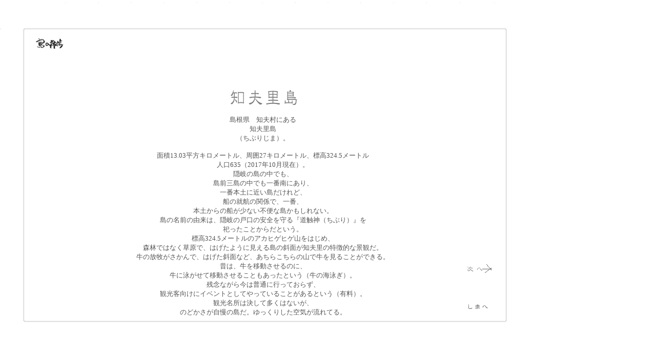

--- FILE ---
content_type: text/html
request_url: http://shimanosanpo.com/32/32_touzen_chibu_chiburi00/index.htm
body_size: 7581
content:
<!DOCTYPE HTML PUBLIC "-//W3C//DTD HTML 4.01 Transitional//EN">
<HTML>
<HEAD>
<TITLE>知夫里島『島の散歩』</TITLE>
<meta http-equiv="Content-Type" content="text/html; charset=Shift_JIS">
<META name="description" content="知夫里島　島の散歩。島でのんびり散歩">
<META name="keywords" content="島根県,知夫村,日本の離島,島,島へ">
<meta name="GENERATOR" content="JustSystems Homepage Builder Version 21.0.1.0 for Windows">
<meta http-equiv="Content-Style-Type" content="text/css">
<META name="IBM:HPB-Input-Mode" content="mode/flm; pagewidth=1200; pageheight=2000">
<STYLE type="text/css">
  <!--
    A:link{
	text-decoration:none;
}
    A:visited{
	text-decoration:none;
}
    A:active{
	text-decoration:none;
}
    A:hover{
	text-decoration:underline underline;
}
  -->
</STYLE>
<LINK REL ="stylesheet" TYPE="text/css" HREF="../../style/style.css">
<link rel="SHORTCUT ICON" href="http://shimanosanpo.com/favicon.ico"></HEAD>
</HEAD>
<BODY>
<DIV style="top : 1px;left : 1px;
  position : absolute;
  z-index : 1;
  visibility : visible;
" id="Layer1">
<DIV>
<TABLE width="1024" height="602" cellspacing="0" cellpadding="0">
  <TBODY>
    <TR>
      <TD background="../../img/panel_corner_t_l_64x64.png" height="64"></TD>
      <TD background="../../img/panel_top64x64.png" height="64"></TD>
      <TD background="../../img/panel_top64x64.png" height="64"></TD>
      <TD background="../../img/panel_top64x64.png" height="64"></TD>
      <TD background="../../img/panel_top64x64.png" height="64"></TD>
      <TD background="../../img/panel_top64x64.png" height="64"></TD>
      <TD background="../../img/panel_top64x64.png" height="64"></TD>
      <TD background="../../img/panel_top64x64.png" height="64"></TD>
      <TD background="../../img/panel_top64x64.png" height="64"></TD>
      <TD background="../../img/panel_top64x64.png" height="64"></TD>
      <TD background="../../img/panel_top64x64.png" height="64"></TD>
      <TD background="../../img/panel_corner_t_r_64x64.png" height="64"><IMG src="../../img/space_clean_64x72.gif" width="64" height="64" border="0"></TD>
    </TR>
    <TR>
      <TD rowspan="5" background="../../img/panel_left64.png"></TD>
      <TD height="36"><A href="http://shimanosanpo.com"><IMG src="../../img/shimasan_tittle.gif" width="64" height="36" border="0" alt="島の散歩"></A></TD>
      <TD height="36"></TD>
      <TD colspan="3" height="36"></TD>
      <TD colspan="2" height="36"></TD>
      <TD colspan="3" height="36"></TD>
      <TD background="../../img/panel_right64.png"></TD>
    </TR>
    <TR>
      <TD valign="top" align="left" rowspan="4" height="500" width="704"><IMG src="../../img/space_clean_64x500.gif" width="64" height="500" border="0" align="top"></TD>
      <TD valign="top" align="left" rowspan="4" height="500" width="704"></TD>
      <TD valign="top" align="center" rowspan="4" height="500" width="704" colspan="5"><p class="style10"><IMG src="../../img/space_16x72.gif" width="18" height="72" border="0"><BR>
      <IMG src="tittle2.gif" width="256" height="36" border="0" alt="知夫里島"><BR>
      <BR>
          島根県　知夫村にある<br>
          知夫里島<br>
          （ちぶりじま）。<BR>
      <BR>
          面積13.03平方キロメートル、周囲27キロメートル、標高324.5メートル<br>
          人口635（2017年10月現在）。<br>
          隠岐の島の中でも、<BR>
          島前三島の中でも一番南にあり、<BR>
          一番本土に近い島だけれど、<BR>
          船の就航の関係で、一番、<br>
          本土からの船が少ない不便な島かもしれない。<BR>
          島の名前の由来は、隠岐の戸口の安全を守る『道触神（ちぶり）』を<br>
          祀ったことからだという。<BR>
          標高324.5メートルのアカヒゲヒゲ山をはじめ、<br>
          森林ではなく草原で、はげたように見える島の斜面が知夫里の特徴的な景観だ。<br>
          牛の放牧がさかんで、はげた斜面など、あちらこちらの山で牛を見ることができる。<BR>
          昔は、牛を移動させるのに、<br>
          牛に泳がせて移動させることもあったという（牛の海泳ぎ）。<br>
          残念ながら今は普通に行っておらず、<br>
          観光客向けにイベントとしてやっていることがあるという（有料）。<BR>
          観光名所は決して多くはないが、<br>
          のどかさが自慢の島だ。ゆっくりした空気が流れてる。</TD>
      <TD colspan="3" align="center"><p class ="style10"><BR><iframe src="https://www.google.com/maps/embed?pb=!1m14!1m12!1m3!1d52377.85426016858!2d133.03953792302795!3d36.017731845767365!2m3!1f0!2f0!3f0!3m2!1i1024!2i768!4f13.1!5e1!3m2!1sja!2sjp!4v1522846938320" width="200" height="300" frameborder="0" style="border:0" allowfullscreen></iframe>
      <BR>
      <BR>
      </TD>
      <TD background="../../img/panel_right64.png"><IMG src="../../img/space_clean_64x72.gif" width="64" height="392" border="0"></TD>
    </TR>
    <TR>
      <TD><IMG src="../../img/space_64x36.gif" width="64" height="36" border="0"></TD>
      <TD></TD>
      <TD><A href="form02.htm"><IMG src="tsugi.gif" width="64" height="36" border="0" alt="次へ"></A></TD>
      <TD background="../../img/panel_right64.png" rowspan="3"><IMG src="../../img/space_clean_64x72.gif" width="64" height="108" border="0"></TD>
    </TR>
    <TR>
      <TD></TD>
      <TD></TD>
      <TD><IMG src="../../img/space_64x36.gif" width="64" height="36" border="0"></TD>
    </TR>
    <TR>
      <TD></TD>
      <TD></TD>
      <TD><A href="../index.htm"><IMG src="../../img/shimahe.gif" width="64" height="36" border="0" alt="島の選択へ戻る"></A></TD>
    </TR>
    <TR>
      <TD background="../../img/panel_corner_b_l_64x64.png"><IMG src="../../img/space_clean_64x72.gif" width="63" height="64" border="0"></TD>
      <TD colspan="10" background="../../img/panel_bottom64x64.png"></TD>
      <TD background="../../img/panel_corner_b_r_64x64.png"></TD>
    </TR>
    <TR>
      <TD><IMG src="../../img/space_64x72.gif" width="64" height="72" border="0"></TD>
      <TD><IMG src="../../img/space_64x18.gif" width="64" height="18" border="0"></TD>
      <TD><IMG src="../../img/space_128x18.gif" width="128" height="18" border="0"></TD>
      <TD><IMG src="../../img/space_128x18.gif" width="128" height="18" border="0"></TD>
      <TD><IMG src="../../img/space_128x18.gif" width="128" height="18" border="0"></TD>
      <TD><IMG src="../../img/space_128x18.gif" width="128" height="18" border="0"></TD>
      <TD><IMG src="../../img/space_64x18.gif" width="64" height="18" border="0"></TD>
      <TD><IMG src="../../img/space_64x18.gif" width="64" height="18" border="0"></TD>
      <TD><IMG src="../../img/space_64x18.gif" width="64" height="18" border="0"></TD>
      <TD><IMG src="../../img/space_64x18.gif" width="64" height="18" border="0"></TD>
      <TD><IMG src="../../img/space_64x18.gif" width="64" height="18" border="0"></TD>
      <TD></TD>
    </TR>
    <TR>
      <TD></TD>
      <TD></TD>
      <TD></TD>
      <TD></TD>
      <TD></TD>
      <TD></TD>
      <TD></TD>
      <TD></TD>
      <TD></TD>
      <TD></TD>
      <TD></TD>
      <TD></TD>
    </TR>
  </TBODY>
</TABLE>
</DIV>
</DIV>
<DIV style="width : 30px;height : 12px;top : 40px;left : 1030px;
  position : absolute;
  z-index : 1;
" id="Layer2">
<script type="text/javascript"><!--
google_ad_client = "ca-pub-8174589795207686";
/* 02_shima_sanpo00 */
google_ad_slot = "4303691544";
google_ad_width = 120;
google_ad_height = 600;
//-->
</script>
<script type="text/javascript"
src="http://pagead2.googlesyndication.com/pagead/show_ads.js">
</script>
</DIV>

</BODY>
</HTML>

--- FILE ---
content_type: text/html; charset=utf-8
request_url: https://www.google.com/recaptcha/api2/aframe
body_size: 265
content:
<!DOCTYPE HTML><html><head><meta http-equiv="content-type" content="text/html; charset=UTF-8"></head><body><script nonce="pMfnbYsp2BfmKz7Xo0Rn-A">/** Anti-fraud and anti-abuse applications only. See google.com/recaptcha */ try{var clients={'sodar':'https://pagead2.googlesyndication.com/pagead/sodar?'};window.addEventListener("message",function(a){try{if(a.source===window.parent){var b=JSON.parse(a.data);var c=clients[b['id']];if(c){var d=document.createElement('img');d.src=c+b['params']+'&rc='+(localStorage.getItem("rc::a")?sessionStorage.getItem("rc::b"):"");window.document.body.appendChild(d);sessionStorage.setItem("rc::e",parseInt(sessionStorage.getItem("rc::e")||0)+1);localStorage.setItem("rc::h",'1767315311171');}}}catch(b){}});window.parent.postMessage("_grecaptcha_ready", "*");}catch(b){}</script></body></html>

--- FILE ---
content_type: text/css
request_url: http://shimanosanpo.com/style/style.css
body_size: 3599
content:
.style6 {
	font-size: 6pt ;
	color: #000099;
}
.style6g {
	font-size: 6pt ;
	color: #999999;
}

.style6gr {
	font-size: 6pt ;
	color: #575757;
}
.style6y {
	font-size: 6pt ;
	color: #e2af16;
}

.style7 {
	font-size: 7pt ;
	color: #000099;
}
.style7g {
	font-size: 7pt ;
	color: #999999;
}

.style7gr {
	font-size: 7pt ;
	color: #575757;
}
.style7y {
	font-size: 7pt ;
	color: #e2af16;
}



.style8 {
	font-size: 8pt ;
	color: #000099;
}
.style8g {
	font-size: 8pt ;
	color: #999999;
}

.style8gr {
	font-size: 8pt ;
	color: #575757;
}
.style8y {
	font-size: 8pt ;
	color: #e2af16;
}


.style9 {
	font-size: 9pt ;
	color: #555555;
}
.style9g {
	font-size: 9pt ;
	color: #666666;
}
.style9gg {
	font-size: 9pt ;
	color: #999999;
}
.style9w {
	font-size: 9pt ;
	color: #ffffff;
}
.style9gr {
	font-size: 9pt ;
	color: #1eb6ff;
}
.style10 {
	font-size: 10pt ;
	color: #555555;
}

.style10g1 {
	font-size: 10pt ;
	color: #555555;
}

.style10pr {
	font-size: 10pt ;
	color: #012efe;
}

.style10p {
	font-size: 10pt ;
	color: #ff00ff;
}

.style10gg {
	font-size: 10pt ;
	color: #999999;

}

.style10w {
	font-size: 10pt ;
	color: #ffffff;
}

.style11 {
	font-size: 11pt ;
	color: #555555;
}

.style12 {
	font-size: 12pt ;
	color: #555555;
}

.style12y {
	font-size: 12pt ;
	color: #ffff55;
	font-weight: bold;
}

.style12gg {
	font-size: 12pt ;
	color: #a8a8a8;
}
.style12b {
	font-size: 12pt ;
	color: #555555;
	font-weight: bold;
}




.style14 {
	font-size: 14pt ;
	color: #555555;
}

.style14b {
	font-size: 14pt ;
	color: #555555;
	font-weight: bold;

}


.style16 {
	font-size: 16pt ;
	color: #555555;
}
.style16g {
	font-size: 16pt ;
	color: #a8a8a8;
	font-weight: bold;
}
.style16b {
	font-size: 16pt ;
	color: #555555;
	font-weight: bold;
}
.style6 {
	font-size: 6pt ;
	color: #999999;
	font-weight: bold;
}
.style10tenki {
	font-size: 10pt ;
	color: #000099;
	text-align: center
}
.style10b {
	font-size: 10pt ;
	color: #000099;
	font-weight: bold;
}
.style10g {
	font-size: 10pt ;
	color: #666666;
}

.style10g2 {
	font-size: 10pt ;
	color: #cccccc;
}




.style11b {
	font-size: 11pt ;
	color: #000099;
	font-weight: bold;
}
.style12b {
	font-size: 12pt ;
	color: #000099;
	font-weight: bold;
}
.style12bb {
	font-size: 12pt ;
	color: #000000;
	font-weight: bold;
}
.style20 {
	font-size: 20pt ;
	color: #555555;
}
.style28 {
	font-size: 28pt ;
	color: #555555;
}

}
.style50 {
	font-size: 50pt ;
	color: #1A1A1A;
}

/* ビーチスタイル */

.style10px {
	font-size:10pt ;
	color: #555555;
	line-height:2;
	letter-spacing: 5px;
}



.style10pxb {
	font-size: 10pt ;
	color: #555555;
	line-height:2;
	letter-spacing: 30px;
	font-weight: bold;
}



/* 一番大外の枠 */
.Box {
	width: 800px;
	margin: 0px auto;
	border-right: solid 5px #4A4AB5;
	border-left: 5px solid #4A4AB5;
	background:#FFFFFF;
}

/* rssboxの配置*/
.rss_box {
	 margin: 1em;
	 width: 250px;
	 
}

.rss_items {
	margin-top:0px;
	padding:0.5em; 0.5em;
	margin-left:0px;
	color:#000000;
}
p.rss_title {padding:0.5em;}
.rss_title {
	font-size: 10px;
	text-align: left;
}

.rss_item  {
  font-size: 7pt;
  list-style:none;
  padding-bottom:0em;
}

.rss_title a {
	color:#000099;
	font-size: 9pt;
	}
.rss_item a {
	color:#000099;
	font-size: 9pt;
	}
	
.rss_item a:visited {
	color:#660000;
}

.rss_date {
	font-size: 7pt;
	color: #0200ff;
	}
